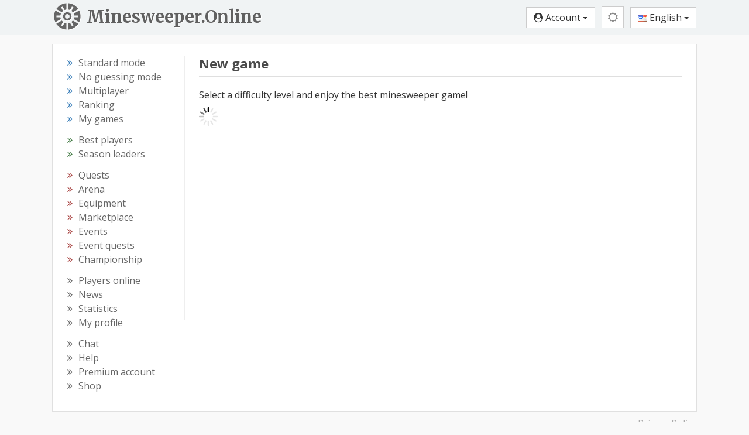

--- FILE ---
content_type: text/html; charset=utf-8
request_url: https://minesweeper.online/new-game?g=1773912536
body_size: 6704
content:
<html lang="en"><head> <meta charset="utf-8"> <!-- block changeable (MetaData.update) --> <title>New game - Minesweeper Online</title>  <meta name="keywords" content="minesweeper, play minesweeper, game, minesweeper free, minesweeper game, classic minesweeper, minesweeper google, microsoft minesweeper, minesweeper mac, minesweeper windows, mine sweeper, how to play minesweeper">       <!-- url changeable (MetaData.updateUrl) -->  <meta http-equiv="X-UA-Compatible" content="IE=edge"> <meta http-equiv="Content-Language" content="en"> <meta name="viewport" content="width=device-width,initial-scale=1,user-scalable=no"> <meta name="rating" content="Safe For Kids"> <meta property="og:type" content="game"> <meta property="og:locale" content="en_US"> <meta property="og:site_name" content="Minesweeper Online"> <link rel="stylesheet" href="//fonts.googleapis.com/css?family=Open+Sans:400,700&amp;subset=cyrillic-ext,latin-ext&amp;display=swap"> <!--Halloween <link href="https://fonts.googleapis.com/css2?family=Fontdiner+Swanky&display=swap" rel="stylesheet">--> <!--Old logo <link rel="stylesheet" href='//fonts.googleapis.com/css?family=Carter+One' />--> <link href="https://fonts.googleapis.com/css2?family=Merriweather:wght@700&amp;display=swap" rel="stylesheet"> <!--Christmas <link href="https://fonts.googleapis.com/css2?family=Sansita+Swashed:wght@500&display=swap" rel="stylesheet" />--> <link rel="stylesheet" type="text/css" href="/css/styles-881.css">  <!--template-extra-tags--> <link rel="icon" href="/img/icons2/favicon.svg"> <link rel="apple-touch-icon" sizes="180x180" href="/img/icons2/apple-touch-icon.png"> <link rel="icon" type="image/svg+xml" href="/img/icons2/favicon.svg"> <link rel="icon" type="image/png" sizes="48x48" href="/img/icons2/favicon-48x48.png"> <link rel="icon" type="image/png" sizes="32x32" href="/img/icons2/favicon-32x32.png"> <link rel="icon" type="image/png" sizes="16x16" href="/img/icons2/favicon-16x16.png"> <link rel="manifest" href="/img/manifest/en.webmanifest"> <link rel="mask-icon" href="/img/icons2/safari-pinned-tab.svg" color="#5bbad5"> <meta name="apple-mobile-web-app-title" content="Minesweeper Online"> <meta name="msapplication-TileColor" content="#ffffff"> <meta name="msapplication-config" content="/img/icons2/browserconfig.xml"> <meta name="theme-color" content="#ffffff">  <meta property="og:url" content="https://minesweeper.online/new-game"><link rel="alternate" hreflang="en" href="https://minesweeper.online/new-game"><link rel="alternate" hreflang="de" href="https://minesweeper.online/de/new-game"><link rel="alternate" hreflang="ru" href="https://minesweeper.online/ru/new-game"><link rel="alternate" hreflang="es" href="https://minesweeper.online/es/new-game"><link rel="alternate" hreflang="pt" href="https://minesweeper.online/pt/new-game"><link rel="alternate" hreflang="it" href="https://minesweeper.online/it/new-game"><link rel="alternate" hreflang="fr" href="https://minesweeper.online/fr/new-game"><link rel="alternate" hreflang="cn" href="https://minesweeper.online/cn/new-game"><link rel="alternate" hreflang="tw" href="https://minesweeper.online/tw/new-game"><link rel="alternate" hreflang="ja" href="https://minesweeper.online/ja/new-game"><link rel="alternate" hreflang="ko" href="https://minesweeper.online/ko/new-game"><meta property="og:title" content="New game - Minesweeper Online"><meta name="description" content="Select a difficulty level and enjoy the best minesweeper game!"><meta property="og:description" content="Select a difficulty level and enjoy the best minesweeper game!"><link rel="image_src" href="https://minesweeper.online/img/og_image.png"><meta property="og:image" content="https://minesweeper.online/img/og_image.png"><meta property="og:image:width" content="1200"><meta property="og:image:height" content="630"></head> <body class="yay-hide"> <div id="shadow"></div> <header id="header" class="header" role="banner"> <div class="navbar-desktop hidden-xs hidden-sm"> <div class="container"> <a class="brand-link pull-left" href="/"> <img class="brand-logo pull-left" src="/img/minesweeper-online.svg" alt="Minesweeper Online"> <div class="brand-text pull-left">Minesweeper.Online</div> </a> <div class="header-buttons pull-right"> <button type="button" class="btn btn-default btn-header pvp-btn hide" onclick="gotoPvp()"><i class="fa fa-spinner fa-spin"></i></button> <button type="button" class="btn btn-success auth-free hide" onclick="signUp()">Sign up</button> <button type="button" class="btn btn-info auth-free hide" onclick="signIn()">Log in</button> <div class="btn-group auth-required"> <button type="button" class="btn btn-default dropdown-toggle" data-toggle="dropdown"> <i class="fa fa-user-circle"></i> <span class="header_username">Account</span> <span class="caret"></span> </button> <ul class="dropdown-menu dropdown-menu-right"> <li> <a href="/settings" onclick="navigate('settings');return false"><span class="fa fa-cog"></span> Settings</a> </li> <li class="account-top-link"> <a href="/profile" onclick="navigate('profile');return false"><span class="fa fa-wrench"></span> Account</a> </li> <li> <a href="/logout" onclick="executeUrl('logout');return false"><span class="glyphicon glyphicon-log-out"></span> Log out</a> </li> </ul> </div> <div class="theme-switcher btn-group"><button type="button" class="btn btn-default btn-header theme-btn dropdown-toggle" data-toggle="dropdown"><i class="fa fa-sun-o mediumgray"></i></button><ul class="dropdown-menu dropdown-menu-right"><li><a href="javascript:void(0)"><i class="fa fa-adjust mediumgray"></i> Device theme</a></li><li><a href="javascript:void(0)"><i class="fa fa-sun-o"></i> Light theme</a></li><li><a href="javascript:void(0)"><i class="fa fa-moon-o"></i> Dark theme</a></li><li><a href="javascript:void(0)"><i class="fa fa-lightbulb-o" style="font-size: 15px;margin-right:2px;"></i> Theatre mode</a></li><li><a href="javascript:void(0)"><i class="fa fa-arrows-alt" style="margin-right:2px;"></i> Fullscreen</a></li></ul></div> <div class="lang-switcher btn-group"> <button type="button" class="btn btn-default dropdown-toggle" data-toggle="dropdown"> <img class="lang-flag" src="/img/flags/us.png" alt="English"> English <span class="caret"></span> </button> <ul class="dropdown-menu dropdown-menu-right languages-list"><li><a href="/"><img src="/img/flags/us.png" class="auth-flag" alt="🇺🇸"> English</a></li><li><a href="/de/"><img src="/img/flags/de.png" class="auth-flag" alt="🇩🇪"> Deutsch</a></li><li><a href="/ru/"><img src="/img/flags/ru.png" class="auth-flag" alt="🇷🇺"> Русский</a></li><li><a href="/es/"><img src="/img/flags/es.png" class="auth-flag" alt="🇪🇸"> Español</a></li><li><a href="/pt/"><img src="/img/flags/pt.png" class="auth-flag" alt="🇵🇹"> Portugues</a></li><li><a href="/it/"><img src="/img/flags/it.png" class="auth-flag" alt="🇮🇹"> Italiano</a></li><li><a href="/fr/"><img src="/img/flags/fr.png" class="auth-flag" alt="🇫🇷"> Français</a></li><li><a href="/cn/"><img src="/img/flags/cn.png" class="auth-flag" alt="🇨🇳"> 简体中文</a></li><li><a href="/tw/"><img src="/img/flags/tw.png" class="auth-flag" alt="🇹🇼"> 正體中文</a></li><li><a href="/ja/"><img src="/img/flags/jp.png" class="auth-flag" alt="🇯🇵"> 日本語</a></li><li><a href="/ko/"><img src="/img/flags/kr.png" class="auth-flag" alt="🇰🇷"> 한국어</a></li></ul> </div> </div> </div> </div> <nav class="navbar navbar-default hidden-md hidden-lg"> <div class="container-fluid"> <div class="navbar-header"> <button type="button" class="navbar-toggle collapsed yay-toggle"> <span id="header-new-icon" class="header-icon-relative hide"> <span class="header-icon-absolute"> <i class="fa fa-circle header-red-icon"></i> </span> </span> <span class="icon-bar"></span> <span class="icon-bar"></span> <span class="icon-bar"></span> </button> <a class="navbar-brand" href="/">Minesweeper.Online</a> <div class="header-buttons-mobile pull-right"> <button type="button" class="btn btn-default btn-header pvp-btn hide" onclick="gotoPvp()"><i class="fa fa-spinner fa-spin"></i></button> <button type="button" class="btn btn-default btn-header-text auth-free pvp-hide hide" onclick="signUp()">Sign Up</button> <button type="button" class="btn btn-default btn-header-text auth-free pvp-hide hide" onclick="signIn()">Log In</button> <button type="button" class="btn btn-default btn-header auth-required pvp-hide home-btn" onclick="gotoHome()"> <i class="fa fa-home"></i> </button> <button type="button" class="btn btn-default btn-header auth-required chat-btn" onclick="gotoChat()"> <i id="top_chat_amount_icon" class="fa fa-comment-o"></i> <img id="top_chat_pm_icon" src="/img/chat/envelope.svg" class="top-chat-envelope hide"> <div class="top-chat-amount-relative"> <div id="top_chat_amount" class="top-chat-amount-absolute"></div> </div> </button> <div class="btn-group auth-required"> <button type="button" class="btn btn-default btn-header dropdown-toggle user-short-btn" data-toggle="dropdown" onclick="closeMenu()"> <i class="fa fa-user-circle"></i> </button> <ul class="dropdown-menu dropdown-menu-right"> <li class="profile-top-link"> <a href="javascript:void(0);" class="profile-link" onclick="gotoProfile();return false"><i class="glyphicon glyphicon-user"></i> <span class="header_username">Account</span></a> </li> <li> <a href="/settings" onclick="navigate('settings');return false"><span class="fa fa-cog"></span> Settings</a> </li> <li class="account-top-link"> <a href="/profile" onclick="navigate('profile');return false"><span class="fa fa-wrench"></span> Account</a> </li> <li> <a href="/logout" onclick="executeUrl('logout');return false"><span class="glyphicon glyphicon-log-out"></span> Log out</a> </li> </ul> </div> <div class="theme-switcher btn-group btn-header"><button type="button" class="btn btn-default btn-header theme-btn dropdown-toggle" data-toggle="dropdown"><i class="fa fa-sun-o mediumgray"></i></button><ul class="dropdown-menu dropdown-menu-right"><li><a href="javascript:void(0)"><i class="fa fa-adjust mediumgray"></i> Device theme</a></li><li><a href="javascript:void(0)"><i class="fa fa-sun-o"></i> Light theme</a></li><li><a href="javascript:void(0)"><i class="fa fa-moon-o"></i> Dark theme</a></li><li><a href="javascript:void(0)"><i class="fa fa-lightbulb-o" style="font-size: 15px;margin-right:2px;"></i> Theatre mode</a></li><li><a href="javascript:void(0)"><i class="fa fa-arrows-alt" style="margin-right:2px;"></i> Fullscreen</a></li></ul></div> <div class="lang-switcher btn-group"> <button type="button" class="btn btn-default btn-header dropdown-toggle lang-globe-btn" data-toggle="dropdown" onclick="closeMenu()"> <i class="glyphicon glyphicon-globe"></i> </button> <ul class="dropdown-menu dropdown-menu-right languages-list"><li><a href="/"><img src="/img/flags/us.png" class="auth-flag" alt="🇺🇸"> English</a></li><li><a href="/de/"><img src="/img/flags/de.png" class="auth-flag" alt="🇩🇪"> Deutsch</a></li><li><a href="/ru/"><img src="/img/flags/ru.png" class="auth-flag" alt="🇷🇺"> Русский</a></li><li><a href="/es/"><img src="/img/flags/es.png" class="auth-flag" alt="🇪🇸"> Español</a></li><li><a href="/pt/"><img src="/img/flags/pt.png" class="auth-flag" alt="🇵🇹"> Portugues</a></li><li><a href="/it/"><img src="/img/flags/it.png" class="auth-flag" alt="🇮🇹"> Italiano</a></li><li><a href="/fr/"><img src="/img/flags/fr.png" class="auth-flag" alt="🇫🇷"> Français</a></li><li><a href="/cn/"><img src="/img/flags/cn.png" class="auth-flag" alt="🇨🇳"> 简体中文</a></li><li><a href="/tw/"><img src="/img/flags/tw.png" class="auth-flag" alt="🇹🇼"> 正體中文</a></li><li><a href="/ja/"><img src="/img/flags/jp.png" class="auth-flag" alt="🇯🇵"> 日本語</a></li><li><a href="/ko/"><img src="/img/flags/kr.png" class="auth-flag" alt="🇰🇷"> 한국어</a></li></ul> </div> </div> </div> </div> </nav> </header> <div class="yaybar yay-overlay yay-static yay-gestures yay-overlap-content"> <div class="nano"> <div class="nano-content" role="navigation" tabindex="0"> <ul> <li class="navbar-standard"> <a class="yay-sub-toggle"><i class="fa fa-th"></i> Standard mode<span class="yay-collapse-icon fa fa-angle-down"></span></a> <ul> <li class="nav-menu-link link_new_game"><a href="/new-game" onclick="executeUrl('new-game');return false"><span class="fa fa-smile-o icon-menu"></span>New game</a></li> <li class="nav-menu-link link_ranking"><a href="/ranking" onclick="navigate('ranking');return false"><span class="fa fa-th-list icon-menu"></span>Ranking</a></li> <li class="nav-menu-link link_my_games"><a href="/my-games" onclick="navigate('my-games');return false"><span class="fa fa-table icon-menu"></span>My games</a></li> </ul> </li> <li class="navbar-ng"> <a class="yay-sub-toggle"><i class="fa fa-graduation-cap"></i> No guessing mode<span class="yay-collapse-icon fa fa-angle-down"></span></a> <ul> <li class="nav-menu-link link_new_game_ng"><a href="/new-game/ng" onclick="executeUrl('new-game/ng');return false"><span class="fa fa-smile-o icon-menu"></span>New game</a></li> <li class="nav-menu-link link_ranking_ng"><a href="/ranking/ng" onclick="navigate('ranking/ng');return false"><span class="fa fa-th-list icon-menu"></span>Ranking</a></li> <li class="nav-menu-link link_my_games_ng"><a href="/my-games/ng" onclick="navigate('my-games/ng');return false"><span class="fa fa-table icon-menu"></span>My games</a></li> </ul> </li> <li class="navbar-multiplayer"> <a class="yay-sub-toggle"><i class="fa fa-users"></i> Multiplayer<span class="yay-collapse-icon fa fa-angle-down"></span></a> <ul> <li class="nav-menu-link link_pvp"><a href="/pvp" onclick="navigate('pvp');return false"><span class="fa fa-globe icon-menu"></span>PvP</a></li> <!--<li class="nav-menu-link link_ranking_pvp"><a href="/ranking/pvp" onclick="navigate('ranking/pvp');return false"><span class="fa fa-th-list icon-menu"></span>Ranking</a></li>--> <li class="nav-menu-link link_my_games_pvp"><a href="/my-games/pvp" onclick="navigate('my-games/pvp');return false"><span class="fa fa-table icon-menu"></span>My games</a></li> </ul> </li> <!--<li class="nav-menu-link link_pvp"><a href="/pvp" onclick="navigate('pvp');return false"><i class="fa fa-group icon-menu"></i> PvP tournament</a></li>--> <li class="navbar-stats"> <a class="yay-sub-toggle"><i class="fa fa-bar-chart"></i> Leaderboards &amp; Stats<span class="yay-collapse-icon fa fa-angle-down"></span></a> <ul> <li class="nav-menu-link link_best_players"><a href="/best-players" onclick="navigate('best-players');return false"><span class="fa fa-trophy icon-menu"></span>Best players</a></li> <li class="nav-menu-link link_season_leaders"><a href="/season-leaders" onclick="navigate('season-leaders');return false"><span class="fa fa-trophy icon-menu"></span>Season leaders</a></li> <!--<li class="nav-menu-link link_best_players_year"><a href="/best-players-2025" onclick="navigate('best-players-2025');return false"><span class="fa fa-trophy icon-menu"></span>Best players 2025</a></li>--> <li class="nav-menu-link link_players_online"><a href="/players-online" onclick="navigate('players-online');return false"><span class="glyphicon glyphicon-eye-open icon-menu"></span>Players online<span class="menu_players_online"></span></a></li> <li class="nav-menu-link link_news"><a href="/news" onclick="navigate('news');return false"><span class="fa fa-newspaper-o icon-menu"></span>News</a></li> <li class="nav-menu-link link_statistics"><a href="/statistics" onclick="navigate('statistics');return false"><span class="fa fa-line-chart icon-menu"></span>Statistics</a></li> </ul> </li> <li class="nav-menu-link link_quests"><a href="/quests" onclick="navigate('quests');return false"><i class="fa fa-map-signs icon-menu"></i> Quests <span class="menu_quests_count"></span></a></li> <li class="nav-menu-link link_arena"><a href="/arena" onclick="navigate('arena');return false"><i class="glyphicon glyphicon-fire icon-menu icon-menu-up"></i> Arena <span class="menu_arena_new"></span></a></li> <li class="nav-menu-link link_equipment"><a href="/equipment" onclick="navigate('equipment');return false"><i class="fa fa-cube icon-menu"></i> Equipment</a></li> <li class="nav-menu-link link_emc emc-menu-link hide"><a href="/emc" onclick="navigate('emc');return false"><i class="fa fa-star icon-menu"></i> Elite club<span class="menu_club_quests_new"></span></a></li> <li class="nav-menu-link link_market"><a href="/marketplace" onclick="navigate('marketplace');return false"><i class="fa fa-shopping-bag icon-menu"></i> Marketplace<span class="menu_market_new"></span><span class="menu_exchange_not_viewed"></span></a></li> <li class="nav-menu-link link_events"><a href="/events" onclick="navigate('events');return false"><i class="fa fa-calendar icon-menu"></i> Events<span class="menu_events_new"></span></a></li> <li class="nav-menu-link link_event_quests"><a href="/event-quests" onclick="navigate('event-quests');return false"><i class="fa fa-map-signs icon-menu"></i> Event quests <span class="menu_global_quests_count"></span></a></li> <!--<li class="nav-menu-link link_friend_quests"><a href="/friend-quests" onclick="navigate('friend-quests');return false"><i class="fa fa-map-signs icon-menu"></i> Event quests <span class="menu_friend_quests_count"></span></a></li>--> <li class="nav-menu-link link_championship"><a href="/championship" onclick="navigate('championship');return false"><i class="fa fa-rocket icon-menu"></i> Championship<span class="menu_championship_mark"></span><span class="menu_champ_quests_new"></span></a></li> <li class="nav-menu-link link_my_profile profile-link"><a href="javascript:void(0);" onclick="gotoProfile();return false"><i class="glyphicon glyphicon-user icon-menu icon-menu-up"></i> My profile</a></li> <li class="nav-menu-link link_chat"><a href="/chat" onclick="navigate('chat');return false"><i class="glyphicon glyphicon-comment icon-menu icon-menu-up"></i> Chat <span class="menu_chat_count"></span></a></li> <li class="nav-menu-link link_help"><a href="/help/gameplay" onclick="navigate('help/gameplay');return false"><i class="fa fa-book icon-menu"></i> Help</a></li> <li class="nav-menu-link link_premium"><a href="/premium" onclick="navigate('premium');return false"><i class="fa fa-diamond icon-menu"></i> Premium account</a></li> <li class="nav-menu-link link_shop"><a href="/shop" onclick="navigate('shop');return false"><i class="fa fa-shopping-cart icon-menu"></i> Shop<span class="new_shop_mark"></span></a></li> <!--<li class="nav-menu-link link_mswch2025"><a href="/help/mswch2025" onclick="navigate('help/mswch2025');return false"><i class="fa fa-plane icon-menu"></i> MSWCH 2025</a></li>--> <li class="nav-menu-link link_profile auth-required"><a href="/profile" onclick="navigate('profile');return false"><i class="fa fa-wrench icon-menu"></i> Account</a></li> <li class="nav-menu-link link_logout auth-required"><a href="/logout" onclick="executeUrl('logout');return false"><i class="glyphicon glyphicon-log-out icon-menu"></i> Log out</a></li> <li class="nav-menu-link link_sign_up auth-free hide"><a href="javascript:void(0);" onclick="signUp()"><i class="fa fa-user-plus icon-menu"></i> Sign up</a></li> <li class="nav-menu-link link_sign_in auth-free hide"><a href="javascript:void(0);" onclick="signIn()"><i class="fa fa-sign-in icon-menu"></i> Log in</a></li> <li id="mobile-theme-switcher" class=""><a class="yay-sub-toggle"><i class="fa fa-adjust"></i>Device theme<span class="yay-collapse-icon fa fa-angle-down"></span></a><ul><li class="nav-menu-link"><a href="javascript:void(0)"><i class="fa fa-adjust"></i> Device theme</a></li><li class="nav-menu-link"><a href="javascript:void(0)"><i class="fa fa-sun-o"></i> Light theme</a></li><li class="nav-menu-link"><a href="javascript:void(0)"><i class="fa fa-moon-o"></i> Dark theme</a></li></ul></li> <li> <a class="yay-sub-toggle"><img src="/img/flags/us.png" class="navbar-flag lang-flag" alt="English"> English<span class="yay-collapse-icon fa fa-angle-down"></span></a> <ul class="languages-list"> <li><a href="/"><img src="/img/flags/us.png" class="auth-flag" alt="🇺🇸"> English</a></li><li><a href="/de/"><img src="/img/flags/de.png" class="auth-flag" alt="🇩🇪"> Deutsch</a></li><li><a href="/ru/"><img src="/img/flags/ru.png" class="auth-flag" alt="🇷🇺"> Русский</a></li><li><a href="/es/"><img src="/img/flags/es.png" class="auth-flag" alt="🇪🇸"> Español</a></li><li><a href="/pt/"><img src="/img/flags/pt.png" class="auth-flag" alt="🇵🇹"> Portugues</a></li><li><a href="/it/"><img src="/img/flags/it.png" class="auth-flag" alt="🇮🇹"> Italiano</a></li><li><a href="/fr/"><img src="/img/flags/fr.png" class="auth-flag" alt="🇫🇷"> Français</a></li><li><a href="/cn/"><img src="/img/flags/cn.png" class="auth-flag" alt="🇨🇳"> 简体中文</a></li><li><a href="/tw/"><img src="/img/flags/tw.png" class="auth-flag" alt="🇹🇼"> 正體中文</a></li><li><a href="/ja/"><img src="/img/flags/jp.png" class="auth-flag" alt="🇯🇵"> 日本語</a></li><li><a href="/ko/"><img src="/img/flags/kr.png" class="auth-flag" alt="🇰🇷"> 한국어</a></li></ul> </li> </ul> </div> <div class="nano-pane" style="display: none;"><div class="nano-slider" style="transform: translate(0px, 0px);"></div></div></div> </div> <div class="content-wrap"> <div id="MaintenanceLineBlock" class="maintenance-line">&nbsp;</div> <div class="container"> <div class="main-content"> <div> <div class="pull-left left-column hidden-xs hidden-sm"> <div class="sidebar-nav" role="navigation"> <ul> <li><i class="fa fa-angle-double-right sub-nav-angle text-primary"></i><a href="/new-game" class="menu-link link_new_game" onclick="executeUrl('new-game');return false"><span>Standard mode</span></a></li> <li><i class="fa fa-angle-double-right sub-nav-angle text-primary"></i><a href="/new-game/ng" class="menu-link link_new_game_ng" onclick="executeUrl('new-game/ng');return false"><span>No guessing mode</span></a></li> <li><i class="fa fa-angle-double-right sub-nav-angle text-primary"></i><a href="/pvp" class="menu-link link_pvp" onclick="navigate('pvp');return false"><span>Multiplayer</span></a></li> <li><i class="fa fa-angle-double-right sub-nav-angle text-primary"></i><a href="/ranking" class="menu-link link_ranking link_ranking_ng" onclick="navigate('ranking');return false"><span>Ranking</span></a></li> <li><i class="fa fa-angle-double-right sub-nav-angle text-primary"></i><a href="/my-games" class="menu-link link_my_games link_my_games_ng link_my_games_pvp" onclick="navigate('my-games');return false"><span>My games</span></a></li> </ul> <ul> <li><i class="fa fa-angle-double-right sub-nav-angle text-success"></i><a href="/best-players" class="menu-link link_best_players" onclick="navigate('best-players');return false"><span>Best players</span></a></li> <li><i class="fa fa-angle-double-right sub-nav-angle text-success"></i><a href="/season-leaders" class="menu-link link_season_leaders" onclick="navigate('season-leaders');return false"><span>Season leaders</span></a></li> <!--<li><i class="fa fa-angle-double-right sub-nav-angle text-success"></i><a href="/best-players-2025" class="menu-link link_best_players_year" onclick="navigate('best-players-2025');return false"><span>Best players 2025</span></a></li>--> </ul> <ul> <li><i class="fa fa-angle-double-right sub-nav-angle text-danger"></i><a href="/quests" class="menu-link link_quests" onclick="navigate('quests');return false"><span>Quests <span class="menu_quests_count"></span></span></a></li> <li><i class="fa fa-angle-double-right sub-nav-angle text-danger"></i><a href="/arena" class="menu-link link_arena" onclick="navigate('arena');return false"><span>Arena</span></a><span class="menu_arena_new"></span></li> <li><i class="fa fa-angle-double-right sub-nav-angle text-danger"></i><a href="/equipment" class="menu-link link_equipment" onclick="navigate('equipment');return false"><span>Equipment</span></a></li> <li class="emc-menu-link hide"><i class="fa fa-angle-double-right sub-nav-angle text-danger"></i><a href="/emc" class="menu-link link_emc" onclick="navigate('emc');return false"><span>Elite club</span><span class="menu_club_quests_new"></span></a></li> <li><i class="fa fa-angle-double-right sub-nav-angle text-danger"></i><a href="/marketplace" class="menu-link link_market" onclick="navigate('marketplace');return false"><span>Marketplace<span class="menu_market_new"></span><span class="menu_exchange_not_viewed"></span></span></a></li> <li><i class="fa fa-angle-double-right sub-nav-angle text-danger"></i><a href="/events" class="menu-link link_events" onclick="navigate('events');return false"><span>Events</span><span class="menu_events_new"></span></a></li> <li><i class="fa fa-angle-double-right sub-nav-angle text-danger"></i><a href="/event-quests" class="menu-link link_event_quests" onclick="navigate('event-quests');return false"><span>Event quests <span class="menu_global_quests_count"></span></span></a></li> <!--<li><i class="fa fa-angle-double-right sub-nav-angle text-danger"></i><a href="/friend-quests" class="menu-link link_friend_quests" onclick="navigate('friend-quests');return false"><span>Event quests <span class="menu_friend_quests_count"></span></span></a></li>--> <li><i class="fa fa-angle-double-right sub-nav-angle text-danger"></i><a href="/championship" class="menu-link link_championship" onclick="navigate('championship');return false"><span>Championship<span class="menu_championship_mark"></span><span class="menu_champ_quests_new"></span></span></a></li> </ul> <ul> <li><i class="fa fa-angle-double-right sub-nav-angle"></i><a href="/players-online" class="menu-link link_players_online" onclick="navigate('players-online');return false"><span>Players online</span><span class="menu_players_online"></span></a></li> <li><i class="fa fa-angle-double-right sub-nav-angle"></i><a href="/news" class="menu-link link_news" onclick="navigate('news');return false"><span>News</span></a></li> <li><i class="fa fa-angle-double-right sub-nav-angle"></i><a href="/statistics" class="menu-link link_statistics" onclick="navigate('statistics');return false"><span>Statistics</span></a></li> <li><i class="fa fa-angle-double-right sub-nav-angle"></i><a href="javascript:void(0);" class="menu-link profile-link link_my_profile" onclick="gotoProfile();return false"><span>My profile</span></a></li> </ul> <ul class="no-margin"> <li><i class="fa fa-angle-double-right sub-nav-angle"></i><a href="/chat" class="menu-link link_chat" onclick="navigate('chat');return false"><span>Chat <span class="menu_chat_count"></span></span></a></li> <li><i class="fa fa-angle-double-right sub-nav-angle"></i><a href="/help/gameplay" class="menu-link link_help" onclick="navigate('help/gameplay');return false"><span>Help</span></a></li> <li><i class="fa fa-angle-double-right sub-nav-angle"></i><a href="/premium" class="menu-link link_premium" onclick="navigate('premium');return false"><span>Premium account</span></a></li> <li><i class="fa fa-angle-double-right sub-nav-angle"></i><a href="/shop" class="menu-link link_shop" onclick="navigate('shop');return false"><span>Shop<span class="new_shop_mark"></span></span></a></li> <!--<li><i class="fa fa-angle-double-right sub-nav-angle"></i><a href="/help/mswch2025" class="menu-link link_mswch2025" onclick="navigate('help/mswch2025');return false"><span>MSWCH 2025</span></a></li>--> </ul> </div> </div> <div class="pull-left main-column"> <div class="main-page" role="main"> <div id="seo"><h1>New game</h1><hr><p>Select a difficulty level and enjoy the best minesweeper game!</p></div> <div id="BuildUpdateBlock"></div> <div id="homepage" style="display: none;"> </div>  <div id="page"><div id="LoadingBlock"><img src="/img/loading_big.gif" class="loading-big"></div></div> </div> </div> <div class="clearfix"></div> </div> <div class="main-content-corner"> <div id="ViewsBlock"></div> </div> </div> <footer class="hidden-xs hidden-sm" role="contentinfo"> <div class="robots-nocontent socials"> <div class="pull-left"> <span id="footer_arrows"></span> <span id="footer_url"></span> </div> <div class="pull-right"> <span id="footer_app_link"></span> <a href="/privacy-policy" target="_blank" class="footer-link">Privacy Policy</a> <span class="footer-hr support-to-hide" style="display: none;">|</span> <a href="mailto:support@minesweeper.online" class="footer-link support-to-hide" style="display: none;">support@minesweeper.online</a> </div> <div class="clearfix"></div> </div> </footer> </div> <div id="bottom_ad" class="hide"> <div id="bottom_ad_content" align="center"></div> <div class="text-center"> <a href="javascript:void(0)" class="ads-remove close-ads-link" onclick="closeAds()"> <i class="fa fa-times"></i> Remove ads </a> </div> </div> <div class="footer-space"> &nbsp; </div> </div> <div id="floating_blocks"></div> <div id="SignUpDialog" class="modal fade" tabindex="-1" role="dialog"></div> <div id="SignInDialog" class="modal fade" tabindex="-1" role="dialog"></div> <div id="ServerSelectDialog" class="modal fade" tabindex="-1" role="dialog"></div> <div id="DdosDialog" class="modal fade" tabindex="-1" role="dialog" data-backdrop="static" data-keyboard="false"></div> <div id="AdsDialog" class="modal fade" tabindex="-1" role="dialog" data-backdrop="static" data-keyboard="false"></div> <div id="RoyaleSignInDialog" class="modal fade" tabindex="-1" role="dialog" data-backdrop="static" data-keyboard="false"></div> <div id="SeasonRewardDialog" class="modal fade" tabindex="-1" role="dialog" data-backdrop="static"></div> <div id="EventCompensationDialog" class="modal fade" tabindex="-1" role="dialog" data-backdrop="static"></div> <div id="ChampRewardDialog" class="modal fade" tabindex="-1" role="dialog" data-backdrop="static"></div> <div id="DuelReadyDialog" class="modal fade" tabindex="-1" role="dialog" data-backdrop="static" data-keyboard="false"></div> <div id="MinecountDialog" class="modal fade" tabindex="-1" role="dialog" data-backdrop="static" data-keyboard="false"></div> <div id="UseTicketDialog" class="modal fade" tabindex="-1" role="dialog"></div> <div id="ArenaRewardDialog" class="modal fade" tabindex="-1" role="dialog"></div> <div id="HintDialog" class="modal fade" tabindex="-1" role="dialog"></div> <div id="SellingDialog" class="modal fade" tabindex="-1" role="dialog"></div> <div id="TradeBuyingDialog" class="modal fade" tabindex="-1" role="dialog"></div> <div id="StoreRefreshDialog" class="modal fade" tabindex="-1" role="dialog"></div> <div id="StoreBuyingDialog" class="modal fade" tabindex="-1" role="dialog"></div> <div id="EventShopBuyingDialog" class="modal fade" tabindex="-1" role="dialog"></div> <div id="NewWithdrawalDialog" class="modal fade" tabindex="-1" role="dialog"></div> <div id="ShopBuyingDialog" class="modal fade" tabindex="-1" role="dialog"></div> <div id="SpecialOfferDialog" class="modal fade" tabindex="-1" role="dialog"></div> <div id="SpecialOfferBuyingDialog" class="modal fade" tabindex="-1" role="dialog"></div> <div id="HonorShopBuyingDialog" class="modal fade" tabindex="-1" role="dialog"></div> <div id="TalentCoinBuyingDialog" class="modal fade" tabindex="-1" role="dialog"></div> <div id="ClubQuestReplaceDialog" class="modal fade" tabindex="-1" role="dialog"></div> <div id="AddItemDialog" class="modal fade" tabindex="-1" role="dialog"></div> <div id="BanDialog" class="modal fade" tabindex="-1" role="dialog"></div> <div id="CheatingDialog" class="modal fade" tabindex="-1" role="dialog"></div> <div id="ExchangeBanDialog" class="modal fade" tabindex="-1" role="dialog"></div> <div id="MarketBanDialog" class="modal fade" tabindex="-1" role="dialog"></div> <div id="NewTicketsDialog" class="modal fade" tabindex="-1" role="dialog"></div> <div id="SendQuestDialog" class="modal fade" tabindex="-1" role="dialog"></div> <div id="WheelBonusDialog" class="modal fade" tabindex="-1" role="dialog"></div> <div id="DisassembleDialog" class="modal fade" tabindex="-1" role="dialog"></div> <div id="BurnDialog" class="modal fade" tabindex="-1" role="dialog"></div> <div id="UpgradeItemDialog" class="modal fade" tabindex="-1" role="dialog"></div> <div id="BoostItemDialog" class="modal fade" tabindex="-1" role="dialog"></div> <div id="ConfirmDialog" class="modal fade" tabindex="-1" role="dialog"></div> <div id="DeleteAccountDialog" class="modal fade" tabindex="-1" role="dialog"></div> <div id="GenerateTokenDialog" class="modal fade" tabindex="-1" role="dialog"></div> <div id="TokenResultDialog" class="modal fade" tabindex="-1" role="dialog"></div> <div id="SaveNftDialog" class="modal fade" tabindex="-1" role="dialog"></div> <div id="EmcJoinDialog" class="modal fade" tabindex="-1" role="dialog"></div> <div id="ShareDialog" class="modal fade" tabindex="-1" role="dialog"></div> <div id="SelectPlayerDialog" class="modal fade" tabindex="-1" role="dialog"></div> <div id="ResetTalentsDialog" class="modal fade" tabindex="-1" role="dialog"></div> <div id="ImgPreloadBlock" class="hidden"></div> <div id="fb-root"></div> <div id="desktop_sticky_side_ad" class="desktop-sticky-side-ad hide"> <div id="desktop_sticky_side_ad_content" class="desktop-sticky-side-ad-top"></div> <div id="desktop_sticky_side_ad_close" class="desktop-sticky-side-ad-bottom"> <a href="javascript:void(0)" class="ads-remove ads-remove-side close-ads-link" onclick="closeAds()"> <i class="fa fa-times"></i> Remove ads </a> </div> </div> <div id="desktop_sticky_bottom_ad" class="desktop-sticky-bottom-ad hide"> <table class="desktop-sticky-bottom-ad-table"> <tbody><tr> <td id="desktop_sticky_bottom_ad_content" class="desktop-sticky-bottom-ad-left-column"> <div class="desktop-sticky-bottom-ad-placeholder"><i class="fa fa-spin fa-spinner"></i></div> </td> <td class="desktop-sticky-bottom-ad-right-column"> <a href="javascript:void(0)" onclick="closeAds();" class="close-ads-link"> <i class="glyphicon glyphicon-remove-circle desktop-sticky-bottom-ad-close"></i> </a> </td> </tr> </tbody></table> </div> <div id="mobile_sticky_bottom_ad" class="mobile-sticky-bottom-ad hide"> <a href="javascript:void(0)" onclick="closeAds();" class="mobile-sticky-bottom-ad-close"> <i class="fa fa-times"></i> </a> <div id="mobile_sticky_bottom_ad_content" class="mobile-sticky-bottom-ad-content"> <div class="mobile-sticky-bottom-ad-placeholder"><i class="fa fa-spin fa-spinner"></i></div> </div> </div>    </body></html>

--- FILE ---
content_type: image/svg+xml
request_url: https://minesweeper.online/img/chat/envelope.svg
body_size: 1386
content:
<?xml version="1.0" encoding="iso-8859-1"?>
<!-- Generator: Adobe Illustrator 19.0.0, SVG Export Plug-In . SVG Version: 6.00 Build 0)  -->
<svg version="1.1" id="Capa_1" xmlns="http://www.w3.org/2000/svg" xmlns:xlink="http://www.w3.org/1999/xlink" x="0px" y="0px"
	 viewBox="0 0 512 512" style="enable-background:new 0 0 512 512;" xml:space="preserve">
<path style="fill:#303C42;" d="M469.333,64H42.667C19.135,64,0,83.135,0,106.667v298.667C0,428.865,19.135,448,42.667,448h426.667
	C492.865,448,512,428.865,512,405.333V106.667C512,83.135,492.865,64,469.333,64z"/>
<path style="fill:#F2F2F2;" d="M320.322,255.225c55.418-50.393,140.868-128.57,169.151-154.456c0.564,1.91,1.194,3.807,1.194,5.897
	v298.667c0,1.971-0.624,3.746-1.126,5.56C461.033,383.706,375.556,302.667,320.322,255.225z"/>
<path style="fill:#FAFAFA;" d="M469.333,85.333c1.572,0,2.957,0.573,4.432,0.897c-36.939,33.807-159.423,145.859-202.286,184.478
	c-3.354,3.021-8.76,6.625-15.479,6.625s-12.125-3.604-15.49-6.635C197.652,232.085,75.161,120.027,38.228,86.232
	c1.478-0.324,2.866-0.898,4.439-0.898H469.333z"/>
<path style="fill:#F2F2F2;" d="M22.46,410.893c-0.503-1.814-1.126-3.589-1.126-5.56V106.667c0-2.09,0.63-3.986,1.194-5.896
	c28.272,25.876,113.736,104.06,169.152,154.453C136.443,302.671,50.957,383.719,22.46,410.893z"/>
<path style="fill:#FAFAFA;" d="M42.667,426.667c-1.704,0-3.219-0.594-4.81-0.974c29.447-28.072,115.477-109.586,169.742-156.009
	c7.074,6.417,13.536,12.268,18.63,16.858c8.792,7.938,19.083,12.125,29.771,12.125s20.979-4.188,29.76-12.115
	c5.096-4.592,11.563-10.448,18.641-16.868c54.268,46.418,140.286,127.926,169.742,156.009c-1.591,0.38-3.104,0.974-4.81,0.974
	H42.667z"/>
<linearGradient id="SVGID_1_" gradientUnits="userSpaceOnUse" x1="-40.1751" y1="647.2328" x2="-21.961" y2="629.0187" gradientTransform="matrix(21.3333 0 0 -21.3333 996.3334 13791.667)">
	<stop  offset="0" style="stop-color:#000000;stop-opacity:0.2"/>
	<stop  offset="1" style="stop-color:#000000;stop-opacity:0"/>
</linearGradient>
<path style="fill:url(#SVGID_1_);" d="M183.807,262.049c2.663-2.318,5.329-4.642,7.872-6.826
	c-55.417-50.393-140.88-128.577-169.152-154.453L183.807,262.049z M489.473,100.77C461.19,126.655,375.74,204.832,320.322,255.225
	c55.234,47.441,140.711,128.48,169.219,155.668c0.503-1.814,1.126-3.589,1.126-5.56V106.667
	C490.667,104.577,490.036,102.68,489.473,100.77z M285.76,286.552c-8.781,7.927-19.073,12.115-29.76,12.115
	s-20.979-4.188-29.771-12.125c-5.094-4.59-11.556-10.441-18.63-16.858c-2.793,2.389-5.72,4.926-8.669,7.49l149.495,149.493h120.909
	c1.706,0,3.219-0.594,4.81-0.974c-29.456-28.083-115.474-109.591-169.742-156.009C297.323,276.104,290.857,281.96,285.76,286.552z"
	/>
<linearGradient id="SVGID_2_" gradientUnits="userSpaceOnUse" x1="-47.4108" y1="640.4102" x2="-21.9955" y2="628.5585" gradientTransform="matrix(21.3333 0 0 -21.3333 996.3334 13791.667)">
	<stop  offset="0" style="stop-color:#FFFFFF;stop-opacity:0.2"/>
	<stop  offset="1" style="stop-color:#FFFFFF;stop-opacity:0"/>
</linearGradient>
<path style="fill:url(#SVGID_2_);" d="M469.333,64H42.667C19.135,64,0,83.135,0,106.667v298.667C0,428.865,19.135,448,42.667,448
	h426.667C492.865,448,512,428.865,512,405.333V106.667C512,83.135,492.865,64,469.333,64z"/>
<g>
</g>
<g>
</g>
<g>
</g>
<g>
</g>
<g>
</g>
<g>
</g>
<g>
</g>
<g>
</g>
<g>
</g>
<g>
</g>
<g>
</g>
<g>
</g>
<g>
</g>
<g>
</g>
<g>
</g>
</svg>
